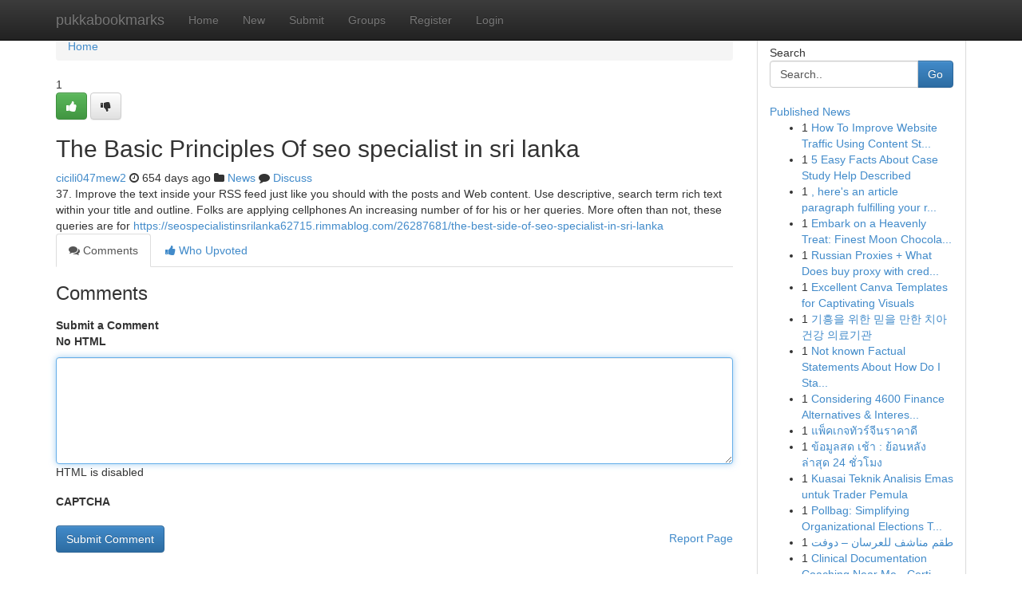

--- FILE ---
content_type: text/html; charset=UTF-8
request_url: https://pukkabookmarks.com/story17088658/the-basic-principles-of-seo-specialist-in-sri-lanka
body_size: 5469
content:
<!DOCTYPE html>
<html class="no-js" dir="ltr" xmlns="http://www.w3.org/1999/xhtml" xml:lang="en" lang="en"><head>

<meta http-equiv="Pragma" content="no-cache" />
<meta http-equiv="expires" content="0" />
<meta http-equiv="Content-Type" content="text/html; charset=UTF-8" />	
<title>The Basic Principles Of seo specialist in sri lanka</title>
<link rel="alternate" type="application/rss+xml" title="pukkabookmarks.com &raquo; Feeds 1" href="/rssfeeds.php?p=1" />
<link rel="alternate" type="application/rss+xml" title="pukkabookmarks.com &raquo; Feeds 2" href="/rssfeeds.php?p=2" />
<link rel="alternate" type="application/rss+xml" title="pukkabookmarks.com &raquo; Feeds 3" href="/rssfeeds.php?p=3" />
<link rel="alternate" type="application/rss+xml" title="pukkabookmarks.com &raquo; Feeds 4" href="/rssfeeds.php?p=4" />
<link rel="alternate" type="application/rss+xml" title="pukkabookmarks.com &raquo; Feeds 5" href="/rssfeeds.php?p=5" />
<link rel="alternate" type="application/rss+xml" title="pukkabookmarks.com &raquo; Feeds 6" href="/rssfeeds.php?p=6" />
<link rel="alternate" type="application/rss+xml" title="pukkabookmarks.com &raquo; Feeds 7" href="/rssfeeds.php?p=7" />
<link rel="alternate" type="application/rss+xml" title="pukkabookmarks.com &raquo; Feeds 8" href="/rssfeeds.php?p=8" />
<link rel="alternate" type="application/rss+xml" title="pukkabookmarks.com &raquo; Feeds 9" href="/rssfeeds.php?p=9" />
<link rel="alternate" type="application/rss+xml" title="pukkabookmarks.com &raquo; Feeds 10" href="/rssfeeds.php?p=10" />
<meta name="google-site-verification" content="m5VOPfs2gQQcZXCcEfUKlnQfx72o45pLcOl4sIFzzMQ" /><meta name="Language" content="en-us" />
<meta name="viewport" content="width=device-width, initial-scale=1.0">
<meta name="generator" content="Kliqqi" />

          <link rel="stylesheet" type="text/css" href="//netdna.bootstrapcdn.com/bootstrap/3.2.0/css/bootstrap.min.css">
             <link rel="stylesheet" type="text/css" href="https://cdnjs.cloudflare.com/ajax/libs/twitter-bootstrap/3.2.0/css/bootstrap-theme.css">
                <link rel="stylesheet" type="text/css" href="https://cdnjs.cloudflare.com/ajax/libs/font-awesome/4.1.0/css/font-awesome.min.css">
<link rel="stylesheet" type="text/css" href="/templates/bootstrap/css/style.css" media="screen" />

                         <script type="text/javascript" src="https://cdnjs.cloudflare.com/ajax/libs/modernizr/2.6.1/modernizr.min.js"></script>
<script type="text/javascript" src="https://cdnjs.cloudflare.com/ajax/libs/jquery/1.7.2/jquery.min.js"></script>
<style></style>
<link rel="alternate" type="application/rss+xml" title="RSS 2.0" href="/rss"/>
<link rel="icon" href="/favicon.ico" type="image/x-icon"/>
</head>

<body dir="ltr">

<header role="banner" class="navbar navbar-inverse navbar-fixed-top custom_header">
<div class="container">
<div class="navbar-header">
<button data-target=".bs-navbar-collapse" data-toggle="collapse" type="button" class="navbar-toggle">
    <span class="sr-only">Toggle navigation</span>
    <span class="fa fa-ellipsis-v" style="color:white"></span>
</button>
<a class="navbar-brand" href="/">pukkabookmarks</a>	
</div>
<span style="display: none;"><a href="/forum">forum</a></span>
<nav role="navigation" class="collapse navbar-collapse bs-navbar-collapse">
<ul class="nav navbar-nav">
<li ><a href="/">Home</a></li>
<li ><a href="/new">New</a></li>
<li ><a href="/submit">Submit</a></li>
                    
<li ><a href="/groups"><span>Groups</span></a></li>
<li ><a href="/register"><span>Register</span></a></li>
<li ><a data-toggle="modal" href="#loginModal">Login</a></li>
</ul>
	

</nav>
</div>
</header>
<!-- START CATEGORIES -->
<div class="subnav" id="categories">
<div class="container">
<ul class="nav nav-pills"><li class="category_item"><a  href="/">Home</a></li></ul>
</div>
</div>
<!-- END CATEGORIES -->
	
<div class="container">
	<section id="maincontent"><div class="row"><div class="col-md-9">

<ul class="breadcrumb">
	<li><a href="/">Home</a></li>
</ul>

<div itemscope itemtype="http://schema.org/Article" class="stories" id="xnews-17088658" >


<div class="story_data">
<div class="votebox votebox-published">

<div itemprop="aggregateRating" itemscope itemtype="http://schema.org/AggregateRating" class="vote">
	<div itemprop="ratingCount" class="votenumber">1</div>
<div id="xvote-3" class="votebutton">
<!-- Already Voted -->
<a class="btn btn-default btn-success linkVote_3" href="/login" title=""><i class="fa fa-white fa-thumbs-up"></i></a>
<!-- Bury It -->
<a class="btn btn-default linkVote_3" href="/login"  title="" ><i class="fa fa-thumbs-down"></i></a>


</div>
</div>
</div>
<div class="title" id="title-3">
<span itemprop="name">

<h2 id="list_title"><span>The Basic Principles Of seo specialist in sri lanka</span></h2></span>	
<span class="subtext">

<span itemprop="author" itemscope itemtype="http://schema.org/Person">
<span itemprop="name">
<a href="/user/cicili047mew2" rel="nofollow">cicili047mew2</a> 
</span></span>
<i class="fa fa-clock-o"></i>
<span itemprop="datePublished">  654 days ago</span>

<script>
$(document).ready(function(){
    $("#list_title span").click(function(){
		window.open($("#siteurl").attr('href'), '', '');
    });
});
</script>

<i class="fa fa-folder"></i> 
<a href="/groups">News</a>

<span id="ls_comments_url-3">
	<i class="fa fa-comment"></i> <span id="linksummaryDiscuss"><a href="#discuss" class="comments">Discuss</a>&nbsp;</span>
</span> 





</div>
</div>
<span itemprop="articleBody">
<div class="storycontent">
	
<div class="news-body-text" id="ls_contents-3" dir="ltr">
37. Improve the text inside your RSS feed just like you should with the posts and Web content. Use descriptive, search term rich text within your title and outline. Folks are applying cellphones An increasing number of for his or her queries. More often than not, these queries are for <a id="siteurl" target="_blank" href="https://seospecialistinsrilanka62715.rimmablog.com/26287681/the-best-side-of-seo-specialist-in-sri-lanka">https://seospecialistinsrilanka62715.rimmablog.com/26287681/the-best-side-of-seo-specialist-in-sri-lanka</a><div class="clearboth"></div> 
</div>
</div><!-- /.storycontent -->
</span>
</div>

<ul class="nav nav-tabs" id="storytabs">
	<li class="active"><a data-toggle="tab" href="#comments"><i class="fa fa-comments"></i> Comments</a></li>
	<li><a data-toggle="tab" href="#who_voted"><i class="fa fa-thumbs-up"></i> Who Upvoted</a></li>
</ul>


<div id="tabbed" class="tab-content">

<div class="tab-pane fade active in" id="comments" >
<h3>Comments</h3>
<a name="comments" href="#comments"></a>
<ol class="media-list comment-list">

<a name="discuss"></a>
<form action="" method="post" id="thisform" name="mycomment_form">
<div class="form-horizontal">
<fieldset>
<div class="control-group">
<label for="fileInput" class="control-label">Submit a Comment</label>
<div class="controls">

<p class="help-inline"><strong>No HTML  </strong></p>
<textarea autofocus name="comment_content" id="comment_content" class="form-control comment-form" rows="6" /></textarea>
<p class="help-inline">HTML is disabled</p>
</div>
</div>


<script>
var ACPuzzleOptions = {
   theme :  "white",
   lang :  "en"
};
</script>

<div class="control-group">
	<label for="input01" class="control-label">CAPTCHA</label>
	<div class="controls">
	<div id="solvemedia_display">
	<script type="text/javascript" src="https://api.solvemedia.com/papi/challenge.script?k=1G9ho6tcbpytfUxJ0SlrSNt0MjjOB0l2"></script>

	<noscript>
	<iframe src="http://api.solvemedia.com/papi/challenge.noscript?k=1G9ho6tcbpytfUxJ0SlrSNt0MjjOB0l2" height="300" width="500" frameborder="0"></iframe><br/>
	<textarea name="adcopy_challenge" rows="3" cols="40"></textarea>
	<input type="hidden" name="adcopy_response" value="manual_challenge"/>
	</noscript>	
</div>
<br />
</div>
</div>

<div class="form-actions">
	<input type="hidden" name="process" value="newcomment" />
	<input type="hidden" name="randkey" value="75578554" />
	<input type="hidden" name="link_id" value="3" />
	<input type="hidden" name="user_id" value="2" />
	<input type="hidden" name="parrent_comment_id" value="0" />
	<input type="submit" name="submit" value="Submit Comment" class="btn btn-primary" />
	<a href="https://remove.backlinks.live" target="_blank" style="float:right; line-height: 32px;">Report Page</a>
</div>
</fieldset>
</div>
</form>
</ol>
</div>
	
<div class="tab-pane fade" id="who_voted">
<h3>Who Upvoted this Story</h3>
<div class="whovotedwrapper whoupvoted">
<ul>
<li>
<a href="/user/cicili047mew2" rel="nofollow" title="cicili047mew2" class="avatar-tooltip"><img src="/avatars/Avatar_100.png" alt="" align="top" title="" /></a>
</li>
</ul>
</div>
</div>
</div>
<!-- END CENTER CONTENT -->


</div>

<!-- START RIGHT COLUMN -->
<div class="col-md-3">
<div class="panel panel-default">
<div id="rightcol" class="panel-body">
<!-- START FIRST SIDEBAR -->

<!-- START SEARCH BOX -->
<script type="text/javascript">var some_search='Search..';</script>
<div class="search">
<div class="headline">
<div class="sectiontitle">Search</div>
</div>

<form action="/search" method="get" name="thisform-search" class="form-inline search-form" role="form" id="thisform-search" >

<div class="input-group">

<input type="text" class="form-control" tabindex="20" name="search" id="searchsite" value="Search.." onfocus="if(this.value == some_search) {this.value = '';}" onblur="if (this.value == '') {this.value = some_search;}"/>

<span class="input-group-btn">
<button type="submit" tabindex="21" class="btn btn-primary custom_nav_search_button" />Go</button>
</span>
</div>
</form>

<div style="clear:both;"></div>
<br />
</div>
<!-- END SEARCH BOX -->

<!-- START ABOUT BOX -->

	


<div class="headline">
<div class="sectiontitle"><a href="/">Published News</a></div>
</div>
<div class="boxcontent">
<ul class="sidebar-stories">

<li>
<span class="sidebar-vote-number">1</span>	<span class="sidebar-article"><a href="https://pukkabookmarks.com/story21066027/how-to-improve-website-traffic-using-content-strategy-an-overview" class="sidebar-title">How To Improve Website Traffic Using Content St...</a></span>
</li>
<li>
<span class="sidebar-vote-number">1</span>	<span class="sidebar-article"><a href="https://pukkabookmarks.com/story21066026/5-easy-facts-about-case-study-help-described" class="sidebar-title">5 Easy Facts About Case Study Help Described</a></span>
</li>
<li>
<span class="sidebar-vote-number">1</span>	<span class="sidebar-article"><a href="https://pukkabookmarks.com/story21066025/here-s-an-article-paragraph-fulfilling-your-requirements-using-the-requested-spintax-and-html-tags-since-i-don-t-have-the-keywords-provided-i-ll-assume-a-general-theme-of-startup-creation" class="sidebar-title">, here&#039;s an article paragraph fulfilling your r...</a></span>
</li>
<li>
<span class="sidebar-vote-number">1</span>	<span class="sidebar-article"><a href="https://pukkabookmarks.com/story21066024/embark-on-a-heavenly-treat-finest-moon-chocolate-bar" class="sidebar-title">Embark on a Heavenly Treat: Finest Moon Chocola...</a></span>
</li>
<li>
<span class="sidebar-vote-number">1</span>	<span class="sidebar-article"><a href="https://pukkabookmarks.com/story21066023/russian-proxies-what-does-buy-proxy-with-credit-card-mean-https-proxiescruzbtqo-almoheet-travel-com-optimizing-your-online-privacy-with-anonymous-proxies-an-acquiring-guide" class="sidebar-title">Russian Proxies + What Does buy proxy with cred...</a></span>
</li>
<li>
<span class="sidebar-vote-number">1</span>	<span class="sidebar-article"><a href="https://pukkabookmarks.com/story21066022/excellent-canva-templates-for-captivating-visuals" class="sidebar-title">Excellent Canva Templates for Captivating Visuals</a></span>
</li>
<li>
<span class="sidebar-vote-number">1</span>	<span class="sidebar-article"><a href="https://pukkabookmarks.com/story21066021/기흥을-위한-믿을-만한-치아-건강-의료기관" class="sidebar-title">기흥을 위한 믿을 만한 치아 건강 의료기관</a></span>
</li>
<li>
<span class="sidebar-vote-number">1</span>	<span class="sidebar-article"><a href="https://pukkabookmarks.com/story21066020/not-known-factual-statements-about-how-do-i-start-seo-for-my-website" class="sidebar-title">Not known Factual Statements About How Do I Sta...</a></span>
</li>
<li>
<span class="sidebar-vote-number">1</span>	<span class="sidebar-article"><a href="https://pukkabookmarks.com/story21066019/considering-4600-finance-alternatives-interest-charges" class="sidebar-title">Considering 4600 Finance Alternatives &amp; Interes...</a></span>
</li>
<li>
<span class="sidebar-vote-number">1</span>	<span class="sidebar-article"><a href="https://pukkabookmarks.com/story21066018/แพ-คเกจท-วร-จ-นราคาด" class="sidebar-title">แพ็คเกจทัวร์จีนราคาดี</a></span>
</li>
<li>
<span class="sidebar-vote-number">1</span>	<span class="sidebar-article"><a href="https://pukkabookmarks.com/story21066017/ข-อม-ลสด-เช-า-ย-อนหล-ง-ล-าส-ด-24-ช-วโมง" class="sidebar-title">ข้อมูลสด เช้า : ย้อนหลัง ล่าสุด 24 ชั่วโมง</a></span>
</li>
<li>
<span class="sidebar-vote-number">1</span>	<span class="sidebar-article"><a href="https://pukkabookmarks.com/story21066016/kuasai-teknik-analisis-emas-untuk-trader-pemula" class="sidebar-title">Kuasai Teknik Analisis Emas untuk Trader Pemula</a></span>
</li>
<li>
<span class="sidebar-vote-number">1</span>	<span class="sidebar-article"><a href="https://pukkabookmarks.com/story21066015/pollbag-simplifying-organizational-elections-through-secure-online-voting" class="sidebar-title">Pollbag: Simplifying Organizational Elections T...</a></span>
</li>
<li>
<span class="sidebar-vote-number">1</span>	<span class="sidebar-article"><a href="https://pukkabookmarks.com/story21066014/طقم-مناشف-للعرسان-دوفت" class="sidebar-title">طقم مناشف للعرسان &ndash; دوفت</a></span>
</li>
<li>
<span class="sidebar-vote-number">1</span>	<span class="sidebar-article"><a href="https://pukkabookmarks.com/story21066013/clinical-documentation-coaching-near-me-certified-support" class="sidebar-title">Clinical Documentation Coaching Near Me - Certi...</a></span>
</li>

</ul>
</div>

<!-- END SECOND SIDEBAR -->
</div>
</div>
</div>
<!-- END RIGHT COLUMN -->
</div></section>
<hr>

<!--googleoff: all-->
<footer class="footer">
<div id="footer">
<span class="subtext"> Copyright &copy; 2026 | <a href="/search">Advanced Search</a> 
| <a href="/">Live</a>
| <a href="/">Tag Cloud</a>
| <a href="/">Top Users</a>
| Made with <a href="#" rel="nofollow" target="_blank">Kliqqi CMS</a> 
| <a href="/rssfeeds.php?p=1">All RSS Feeds</a> 
</span>
</div>
</footer>
<!--googleon: all-->


</div>
	
<!-- START UP/DOWN VOTING JAVASCRIPT -->
	
<script>
var my_base_url='http://pukkabookmarks.com';
var my_kliqqi_base='';
var anonymous_vote = false;
var Voting_Method = '1';
var KLIQQI_Visual_Vote_Cast = "Voted";
var KLIQQI_Visual_Vote_Report = "Buried";
var KLIQQI_Visual_Vote_For_It = "Vote";
var KLIQQI_Visual_Comment_ThankYou_Rating = "Thank you for rating this comment.";


</script>
<!-- END UP/DOWN VOTING JAVASCRIPT -->


<script type="text/javascript" src="https://cdnjs.cloudflare.com/ajax/libs/jqueryui/1.8.23/jquery-ui.min.js"></script>
<link href="https://cdnjs.cloudflare.com/ajax/libs/jqueryui/1.8.23/themes/base/jquery-ui.css" media="all" rel="stylesheet" type="text/css" />




             <script type="text/javascript" src="https://cdnjs.cloudflare.com/ajax/libs/twitter-bootstrap/3.2.0/js/bootstrap.min.js"></script>

<!-- Login Modal -->
<div class="modal fade" id="loginModal" tabindex="-1" role="dialog">
<div class="modal-dialog">
<div class="modal-content">
<div class="modal-header">
<button type="button" class="close" data-dismiss="modal" aria-hidden="true">&times;</button>
<h4 class="modal-title">Login</h4>
</div>
<div class="modal-body">
<div class="control-group">
<form id="signin" action="/login?return=/story17088658/the-basic-principles-of-seo-specialist-in-sri-lanka" method="post">

<div style="login_modal_username">
	<label for="username">Username/Email</label><input id="username" name="username" class="form-control" value="" title="username" tabindex="1" type="text">
</div>
<div class="login_modal_password">
	<label for="password">Password</label><input id="password" name="password" class="form-control" value="" title="password" tabindex="2" type="password">
</div>
<div class="login_modal_remember">
<div class="login_modal_remember_checkbox">
	<input id="remember" style="float:left;margin-right:5px;" name="persistent" value="1" tabindex="3" type="checkbox">
</div>
<div class="login_modal_remember_label">
	<label for="remember" style="">Remember</label>
</div>
<div style="clear:both;"></div>
</div>
<div class="login_modal_login">
	<input type="hidden" name="processlogin" value="1"/>
	<input type="hidden" name="return" value=""/>
	<input class="btn btn-primary col-md-12" id="signin_submit" value="Sign In" tabindex="4" type="submit">
</div>
    
<hr class="soften" id="login_modal_spacer" />
	<div class="login_modal_forgot"><a class="btn btn-default col-md-12" id="forgot_password_link" href="/login">Forgotten Password?</a></div>
	<div class="clearboth"></div>
</form>
</div>
</div>
</div>
</div>
</div>

<script>$('.avatar-tooltip').tooltip()</script>
<script defer src="https://static.cloudflareinsights.com/beacon.min.js/vcd15cbe7772f49c399c6a5babf22c1241717689176015" integrity="sha512-ZpsOmlRQV6y907TI0dKBHq9Md29nnaEIPlkf84rnaERnq6zvWvPUqr2ft8M1aS28oN72PdrCzSjY4U6VaAw1EQ==" data-cf-beacon='{"version":"2024.11.0","token":"32d6dc6440c04771a13a1d72790cf62a","r":1,"server_timing":{"name":{"cfCacheStatus":true,"cfEdge":true,"cfExtPri":true,"cfL4":true,"cfOrigin":true,"cfSpeedBrain":true},"location_startswith":null}}' crossorigin="anonymous"></script>
</body>
</html>
